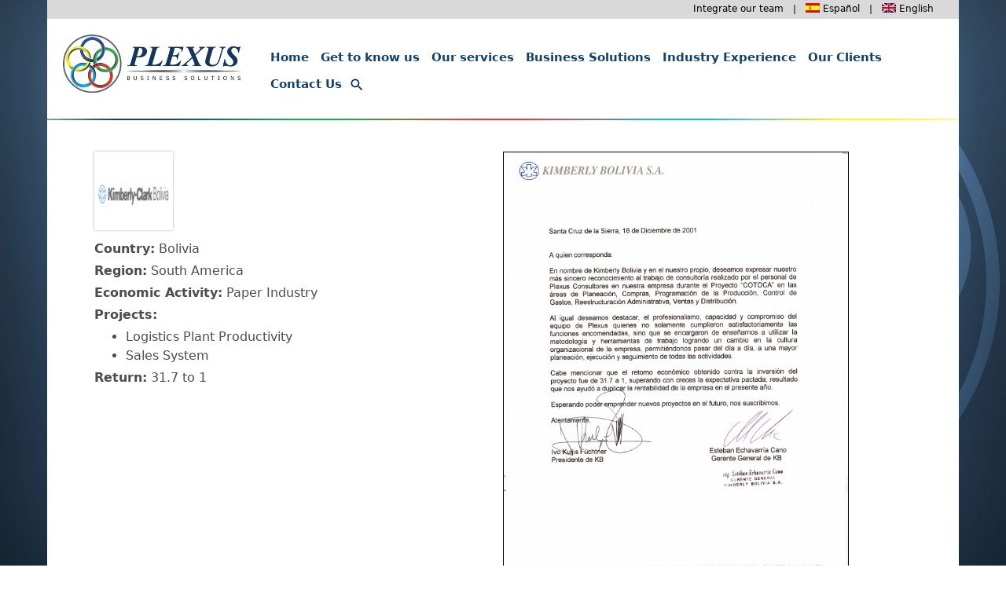

--- FILE ---
content_type: text/html; charset=UTF-8
request_url: http://plexuscon.com/testimonial.php?lang=en&id=68
body_size: 3451
content:
<!DOCTYPE html>
<html lang="en">
<head>
    <meta charset="UTF-8">
    <meta name="viewport" content="width=device-width, initial-scale=1.0">
    <title>Plexus Business Solutions</title>
    <link rel="stylesheet" href="./res/css/styles__7.css">
<link rel="stylesheet" href="./res/css/extra__8.css">
<link rel="stylesheet" href="./res/css/swiper.min.css">
<link rel="stylesheet" href="./res/css/aos.css">

<link rel="shortcut icon" href="./res/favicons/favico1.png" type="image/x-icon" />
<!-- For iPhone -->
<link rel="apple-touch-icon-precomposed" href="./res/favicons/iphone-favico.png">
<!-- For iPhone 4 Retina display -->
<link rel="apple-touch-icon-precomposed" sizes="114x114" href="./res/favicons/iphone2-favico.png">
<!-- For iPad -->
<link rel="apple-touch-icon-precomposed" sizes="72x72" href="./res/favicons/ipad-favico.png">
<!-- For iPad Retina display -->
<link rel="apple-touch-icon-precomposed" sizes="144x144" href="./res/favicons/ipad2-favico.png"></head>
<body class="bg-plexus">
    <div class="w-[400px] md:w-[800px] lg:w-[1160px]  mx-auto">
        <!-- HEADER -->
        <div style="background-color: #d9d9d9;" class="h-6">
    <div class="flex float-right text-xs mt-[3px]">
        <div>
            <a href="./career-plan.php">Integrate our team</a>
        </div>
        <div class="ml-3 mr-3">|</div>
        <div>
            <img src="./res/flags/es.png" alt="flag-es" class="-mt-1 inline cursor-pointer">
            <a href="./testimonial.php?lang=es&id=68">Español</a>
        </div>
        <div class="ml-3 mr-3">|</div>
        <div class="mr-8">
            <img src="./res/flags/en.png" alt="flag-en" class="-mt-1 inline cursor-pointer">
            <a href="./testimonial.php?lang=en&id=68">English</a>
        </div>
    </div>
</div>
<header class="bg-white p-5 w-full head-border">
    <nav class="md:flex w-full mb-5">
        <div class="md:flex-none">
            <svg xmlns="http://www.w3.org/2000/svg" viewBox="0 0 24 24" class="absolute left-0 mt-3 w-8 md:hidden" data-drawer-target="drawer-navigation" data-drawer-show="drawer-navigation" aria-controls="drawer-navigation"><title>menu</title><path d="M3,6H21V8H3V6M3,11H21V13H3V11M3,16H21V18H3V16Z" /></svg>
            <a href="./"><img src="./res/logo-plexus.png" alt="logo" class="w-[50%] mx-auto md:w-[230px] cursor-pointer" /></a>
        </div>
        <div class="md:grow ml-7 mt-3">
            <ul class="hidden md:inline-block navbar">
                <a href="./">
                    <li class="home" >
                        Home                    </li>
                </a>
                <a href="get-to-know-us.php">
                    <li class="us" >
                        Get to know us                    </li>
                </a>
                <a href="our-services.php">
                    <li class="service" >
                        Our services                    </li>
                </a>
                <a href="business-solutions.php">
                    <li class="solutions" >
                        Business Solutions                    </li>
                </a>
                <a href="industry-experience.php">
                    <li class="industries" >
                        Industry Experience                    </li>
                </a>
                <a href="testimonials.php">
                    <li class="customer" >
                        Our Clients                    </li>
                </a>
                <a href="contact-us.php">
                    <li class="contact" >
                        Contact Us                    </li>
                </a>
                <svg xmlns="http://www.w3.org/2000/svg" viewBox="0 0 24 24" class="w-5 float-left mt-2 cursor-pointer svg-blue" data-modal-target="staticModal" data-modal-toggle="staticModal"><title>magnify</title><path d="M9.5,3A6.5,6.5 0 0,1 16,9.5C16,11.11 15.41,12.59 14.44,13.73L14.71,14H15.5L20.5,19L19,20.5L14,15.5V14.71L13.73,14.44C12.59,15.41 11.11,16 9.5,16A6.5,6.5 0 0,1 3,9.5A6.5,6.5 0 0,1 9.5,3M9.5,5C7,5 5,7 5,9.5C5,12 7,14 9.5,14C12,14 14,12 14,9.5C14,7 12,5 9.5,5Z" /></svg>
            </ul>
        </div>
    </nav>
</header>
<div id="staticModal" data-modal-backdrop="static" tabindex="-1" aria-hidden="true" class="fixed top-0 left-0 right-0 z-50 hidden w-full p-4 overflow-x-hidden overflow-y-auto md:inset-0 h-[calc(100%-1rem)] max-h-full">
    <div class="relative w-full max-w-2xl max-h-full">
        <!-- Modal content -->
        <div class="relative bg-white rounded-lg shadow">
            <!-- Modal header -->
            <div class="flex items-start justify-between p-4 border-b rounded-t">
                <h3 class="text-xl font-semibold text-gray-900">
                    Buscar
                </h3>
                <button type="button" class="text-gray-400 bg-transparent hover:bg-gray-200 hover:text-gray-900 rounded-lg text-sm w-8 h-8 ml-auto inline-flex justify-center items-center" data-modal-hide="staticModal">
                    <svg class="w-3 h-3" aria-hidden="true" xmlns="http://www.w3.org/2000/svg" fill="none" viewBox="0 0 14 14">
                        <path stroke="currentColor" stroke-linecap="round" stroke-linejoin="round" stroke-width="2" d="m1 1 6 6m0 0 6 6M7 7l6-6M7 7l-6 6"/>
                    </svg>
                    <span class="sr-only">Close modal</span>
                </button>
            </div>
            <!-- Modal body -->
            <div class="p-6 space-y-6">
                <form action="./search.php" method="POST">
                    <div class="flex">
                        <div class="relative w-full">
                            <input type="search" name="search" id="location-search" class="block p-2.5 w-full z-20 text-sm text-gray-900 bg-gray-50 rounded-lg border-gray-300 border border-gray-300 focus:ring-blue-500 focus:border-blue-500" required>
                            <button type="submit" class="absolute top-0 right-0 h-full p-2.5 text-sm font-medium text-white bg-blue-700 rounded-r-lg border border-blue-700 hover:bg-blue-800 focus:ring-4 focus:outline-none focus:ring-blue-300">
                                <svg class="w-4 h-4" aria-hidden="true" xmlns="http://www.w3.org/2000/svg" fill="none" viewBox="0 0 20 20">
                                    <path stroke="currentColor" stroke-linecap="round" stroke-linejoin="round" stroke-width="2" d="m19 19-4-4m0-7A7 7 0 1 1 1 8a7 7 0 0 1 14 0Z"/>
                                </svg>
                                <span class="sr-only">Search</span>
                            </button>
                        </div>
                    </div>
                </form>
            </div>
        </div>
    </div>
</div>
<div id="drawer-navigation" class="fixed top-0 left-0 z-40 h-screen p-4 overflow-y-auto transition-transform -translate-x-full bg-white w-64" tabindex="-1" aria-labelledby="drawer-navigation-label">
    <h5 id="drawer-navigation-label" class="text-base font-semibold text-gray-500 uppercase">Menu</h5>
    <button type="button" data-drawer-hide="drawer-navigation" aria-controls="drawer-navigation" class="text-gray-400 bg-transparent hover:bg-gray-200 hover:text-gray-900 rounded-lg text-sm w-8 h-8 absolute top-2.5 right-2.5 inline-flex items-center justify-center" >
        <svg class="w-3 h-3" aria-hidden="true" xmlns="http://www.w3.org/2000/svg" fill="none" viewBox="0 0 14 14">
            <path stroke="currentColor" stroke-linecap="round" stroke-linejoin="round" stroke-width="2" d="m1 1 6 6m0 0 6 6M7 7l6-6M7 7l-6 6"/>
        </svg>
        <span class="sr-only">Close menu</span>
    </button>
    <div class="py-4 overflow-y-auto">
        <ul class="space-y-2 font-medium">
            <li>
                <a href="./" class="flex items-center p-2 text-gray-900 rounded-lg hover:bg-gray-100 group" >
                    <span class="ml-3">Home</span>
                </a>
            </li>
            <li>
                <a href="get-to-know-us.php" class="flex items-center p-2 text-gray-900 rounded-lg hover:bg-gray-100 group" >
                    <span class="ml-3">Get to know us</span>
                </a>
            </li>
            <li>
                <a href="our-services.php" class="flex items-center p-2 text-gray-900 rounded-lg hover:bg-gray-100 group" >
                    <span class="ml-3">Our services</span>
                </a>
            </li>
            <li>
                <a href="business-solutions.php" class="flex items-center p-2 text-gray-900 rounded-lg hover:bg-gray-100 group" >
                    <span class="ml-3">Business Solutions</span>
                </a>
            </li>
            <li>
                <a href="industry-experience.php" class="flex items-center p-2 text-gray-900 rounded-lg hover:bg-gray-100 group" >
                    <span class="ml-3">Industry Experience</span>
                </a>
            </li>
            <li>
                <a href="testimonials.php" class="flex items-center p-2 text-gray-900 rounded-lg hover:bg-gray-100 group" >
                    <span class="ml-3">Our Clients</span>
                </a>
            </li>
            <li>
                <a href="contact-us.php" class="flex items-center p-2 text-gray-900 rounded-lg hover:bg-gray-100 group" >
                    <span class="ml-3">Contact Us</span>
                </a>
            </li>
            <li>
                <form action="./search.php" method="POST">
                    <div class="flex">
                        <div class="relative w-full">
                            <input type="search" name="search" id="location-search" class="block p-2.5 w-full z-20 text-sm text-gray-900 bg-gray-50 rounded-lg border-gray-300 border border-gray-300 focus:ring-blue-500 focus:border-blue-500" placeholder="Buscar" required>
                            <button type="submit" class="absolute top-0 right-0 h-full p-2.5 text-sm font-medium text-white bg-blue-700 rounded-r-lg border border-blue-700 hover:bg-blue-800 focus:ring-4 focus:outline-none focus:ring-blue-300">
                                <svg class="w-4 h-4" aria-hidden="true" xmlns="http://www.w3.org/2000/svg" fill="none" viewBox="0 0 20 20">
                                    <path stroke="currentColor" stroke-linecap="round" stroke-linejoin="round" stroke-width="2" d="m19 19-4-4m0-7A7 7 0 1 1 1 8a7 7 0 0 1 14 0Z"/>
                                </svg>
                                <span class="sr-only">Search</span>
                            </button>
                        </div>
                    </div>
                </form>
            </li>
        </ul>
    </div>
</div>
        <!-- BODY -->
        <div class="p-10 bg-white text-pl-gray">
            <div class="grid grid-cols-1 md:grid-cols-2">
                <div class="ml-5 mb-5 md:mb-0">
                    <img style="box-shadow: 0 0 3px rgba(0,0,0,.3);width:100px;" src="./res/customers/sudamerica/16.jpg" alt="1" />
                    <p class="mt-3"><span class="font-semibold">Country:</span> Bolivia</p>
                    <p class="mt-1"><span class="font-semibold">Region:</span> South America</p>
                                                <p class="mt-1"><span class="font-semibold">Economic Activity:</span> Paper Industry</p>
                                                                    <p class="mt-1"><span class="font-semibold">Projects:</span></p>
                            <ul class="list-disc ml-10 mt-1">
                                <li>Logistics Plant Productivity</li><li>Sales System</li>                            </ul>
                                        <p class="mt-1"><span class="font-semibold">Return:</span> 31.7 to 1</p>                </div>
                <div style="margin-right:100px;">
                    <a href="./res/customers/sudamerica/cartas/kimberly.jpg" target="_blank"><img src="./res/customers/sudamerica/cartas/kimberly.jpg" alt="1" style="border:1px solid #000;cursor:pointer;" /></a>                    
                </div>
            </div>
        </div>

        <!-- FOOTER -->
        <footer class="text-white p-8">
    <div class="md:flex md:justify-between">
        <div>
            <p class="text-xs">Copyright 2026 Plexus Business Solutions | All Rights Reserved |</p>
        </div>
        <div class="md:-mt-2">
            <svg xmlns="http://www.w3.org/2000/svg" viewBox="0 0 24 24" class="w-7 ml-1 inline-block svg-white cursor-pointer"><title>google-plus</title><path d="M23,11H21V9H19V11H17V13H19V15H21V13H23M8,11V13.4H12C11.8,14.4 10.8,16.4 8,16.4C5.6,16.4 3.7,14.4 3.7,12C3.7,9.6 5.6,7.6 8,7.6C9.4,7.6 10.3,8.2 10.8,8.7L12.7,6.9C11.5,5.7 9.9,5 8,5C4.1,5 1,8.1 1,12C1,15.9 4.1,19 8,19C12,19 14.7,16.2 14.7,12.2C14.7,11.7 14.7,11.4 14.6,11H8Z" /></svg>
            <svg xmlns="http://www.w3.org/2000/svg" viewBox="0 0 24 24" class="w-7 ml-1 inline-block svg-white cursor-pointer"><title>linkedin</title><path d="M19 3A2 2 0 0 1 21 5V19A2 2 0 0 1 19 21H5A2 2 0 0 1 3 19V5A2 2 0 0 1 5 3H19M18.5 18.5V13.2A3.26 3.26 0 0 0 15.24 9.94C14.39 9.94 13.4 10.46 12.92 11.24V10.13H10.13V18.5H12.92V13.57C12.92 12.8 13.54 12.17 14.31 12.17A1.4 1.4 0 0 1 15.71 13.57V18.5H18.5M6.88 8.56A1.68 1.68 0 0 0 8.56 6.88C8.56 5.95 7.81 5.19 6.88 5.19A1.69 1.69 0 0 0 5.19 6.88C5.19 7.81 5.95 8.56 6.88 8.56M8.27 18.5V10.13H5.5V18.5H8.27Z" /></svg>
            <a href="mailto:contacto@plexuscon.com">
                <svg xmlns="http://www.w3.org/2000/svg" viewBox="0 0 24 24" class="w-7 ml-1 inline-block svg-white cursor-pointer"><title>email-outline</title><path d="M22 6C22 4.9 21.1 4 20 4H4C2.9 4 2 4.9 2 6V18C2 19.1 2.9 20 4 20H20C21.1 20 22 19.1 22 18V6M20 6L12 11L4 6H20M20 18H4V8L12 13L20 8V18Z" /></svg>
            </a>
        </div>
    </div>
</footer>    </div>
    <!-- Scripts -->
    <script src="./res/js/swiper-bundle.min.js"></script>
<script src="./res/js/flowbite.min.js"></script>
<script src="./res/js/aos.js"></script>

<script>
    AOS.init();
</script></body>
</html>

--- FILE ---
content_type: text/css
request_url: http://plexuscon.com/res/css/extra__8.css
body_size: 1115
content:
:root {
    --blue-dark:#11416b;
    --green:#0fc542;
    --blue-light:#00b5f5;
    --red:#e23b35;
    --yellow:#ffc602;
}

.text-blue-dark {
    color:var(--blue-dark);
}
.text-pl-gray {
    color:#4d4d4d;
}

.bg-plexus {
    background-color: #ffffff;
    background-image: url(../bg-plexus.jpg);
    background-repeat: repeat;
    background-attachment: fixed;
    background-position: center center;
    -webkit-background-size: cover;
    -moz-background-size: cover;
    -o-background-size: cover;
    background-size: cover;
}
.bg-gov {
    background-color: rgba(0, 0, 0, 0);
    background-repeat: no-repeat;
    background-image: url(../sections/es/gob.jpg);
    background-size: cover;
    background-position: left top;
    width: 100%;
    height: 100%;
    opacity: 1;
    visibility: inherit;
}
.bg-solutions {
    background-color: #ffffff;
    background-image: url(../solutions/bg-solutions.jpg);
    background-repeat: repeat;
    background-attachment: fixed;
    background-position: center center;
    -webkit-background-size: cover;
    -moz-background-size: cover;
    -o-background-size: cover;
    background-size: cover;
}

.head-border {
    padding-bottom: 2px !important;
    background: #FFF url(../barra_head.png) center bottom no-repeat !important;
}

nav {
    position: -webkit-sticky;
    position: sticky;
}

.navbar li {
    float: left;
    margin-right: 3px;
    color:var(--blue-dark);
    padding:6px;
    cursor:pointer;
    font-weight: 700;
    /* font-style:italic; */
    font-size: 15px;
}
.navbar-phone li {
    margin-right: 3px;
    color:var(--blue-dark);
    cursor:pointer;
    font-weight: 700;
    /* font-style:italic; */
    margin-bottom: 1px solid gray;
    font-size: 13px;
}
.home:hover {
    /* background-color: var(--blue-dark); */
    transform: skew(-14deg);
	background: rgb(17, 65, 107);
    color:#fff;
}
.us:hover {
    color:#fff;
    transform: skew(-14deg);
	background: rgb(15, 197, 66);
}
.service:hover {
    color:#fff;
    transform: skew(-14deg);
	background: rgb(0, 181, 245);
}
.solutions:hover {
    color:#fff;
    transform: skew(-14deg);
	background: rgb(226, 59, 53);
}
.industries:hover {
    color:#fff;
    transform: skew(-14deg);
	background: rgb(255, 198, 2);
}
.customer:hover {
    color:#fff;
    transform: skew(-14deg);
	background: rgb(17, 65, 107);
}
.contact:hover {
    color:#fff;
    transform: skew(-14deg);
	background: rgb(15, 197, 66);
}

.swiper {
    width: 100%;
}

.swiper-slide {
    text-align: center;
    font-size: 18px;
    background: #fff;
    display: flex;
    justify-content: center;
    align-items: center;
}

.swiper-slide img {
    display: block;
    width: 100%;
    object-fit: cover;
}

footer {
    background-color: #082b53;
}

.svg-white {
    filter: invert(100%) sepia(0%) saturate(7497%) hue-rotate(118deg) brightness(99%) contrast(97%);
}
.svg-blue {
    filter: invert(12%) sepia(48%) saturate(3917%) hue-rotate(211deg) brightness(92%) contrast(106%);
}
.svg-gray {
    filter: invert(24%) sepia(5%) saturate(282%) hue-rotate(314deg) brightness(96%) contrast(74%);
}
.svg-gray-2 {
    filter: invert(82%) sepia(2%) saturate(5%) hue-rotate(332deg) brightness(94%) contrast(92%);
}

.etapas-border {
    border-left: 1px solid #dcdcdc;
    border-right: 1px solid #dcdcdc;
    border-bottom: 1px solid #dcdcdc;
    border-radius: 0px;
    margin-top: -20px;
}
.operation-border {
    border-left: 1px solid #dcdcdc;
    border-right: 1px solid #dcdcdc;
    border-bottom: 1px solid #dcdcdc;
    border-radius: 0px;
    margin-top: -5px;
}
.strategic-border {
    border-left: 1px solid #dcdcdc;
    border-right: 1px solid #dcdcdc;
    border-bottom: 1px solid #dcdcdc;
    border-radius: 0px;
    margin-top: -5px;
}
.table-services tr td {
    border-bottom: 1px solid #dcdcdc;
    padding: 10px 20px;
}
.table-services2 {
    border: 1px solid#dcdcdc;
    background-color: #fff;
    -moz-box-shadow: 0 1px 3px rgba(0, 0, 0, 0.08), inset 0 0 0 1px rgba(255, 255, 255, 0.5);
    -webkit-box-shadow: 0 1px 3px rgba(0, 0, 0, 0.08), inset 0 0 0 1px rgba(255, 255, 255, 0.5);
    box-shadow: 0 1px 3px rgba(0, 0, 0, 0.08), inset 0 0 0 1px rgba(255, 255, 255, 0.5);
}
.table-services2 tr td {
    border-bottom: 1px solid #dcdcdc;
    border-right: 1px solid #dcdcdc;
    padding: 10px 20px;
}